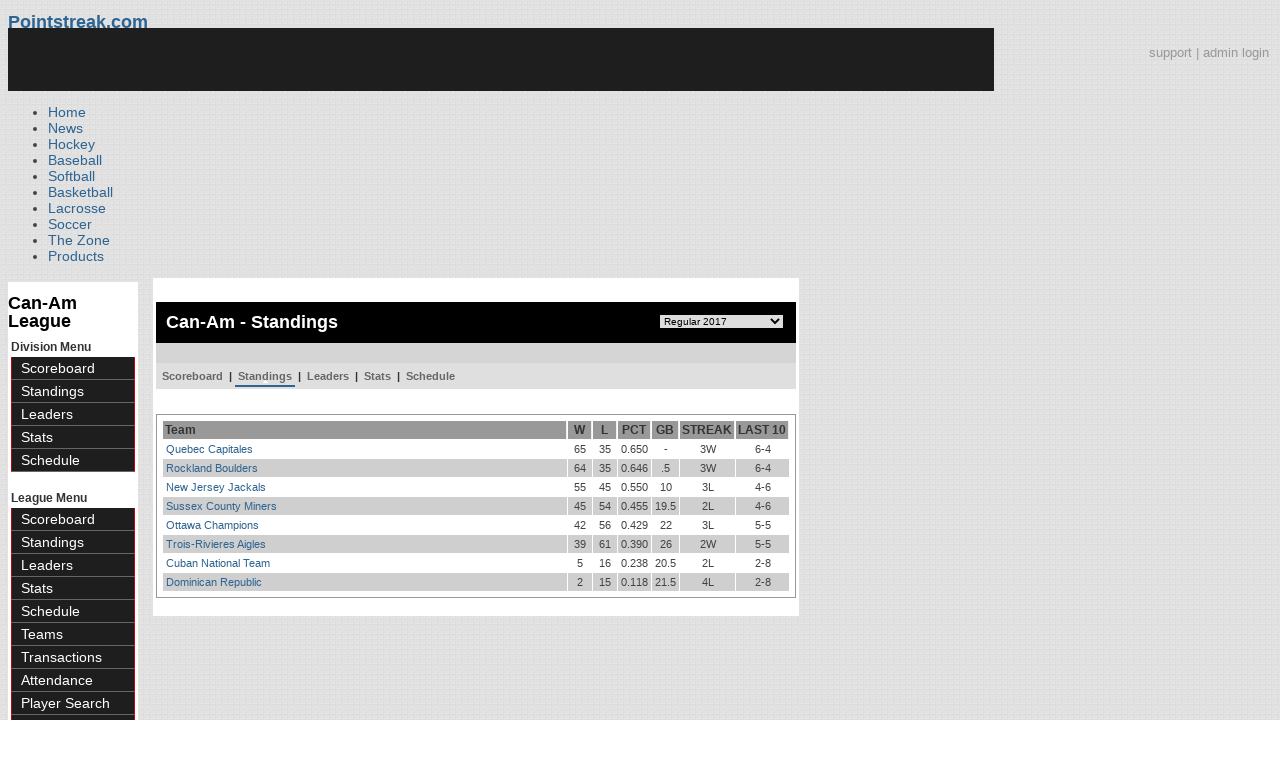

--- FILE ---
content_type: text/html; charset=UTF-8
request_url: https://d15k3om16n459i.cloudfront.net/baseball/en/division_standings.html?divisionid=1174&seasonid=30812
body_size: 6197
content:
<!DOCTYPE html PUBLIC "-//W3C//DTD XHTML 1.0 Transitional//EN" "http://www.w3.org/TR/xhtml1/DTD/xhtml1-transitional.dtd">
<html>
	<head>
		<!-- merge file calling for Blue Star Sport -->
		<!-- script src="//cdn.districtm.ca/merge/all.bluestar.js"></scripti -->
		<!-- End DM Code -->
        <script src="../js/cookies.js"></script>

        <script>
        
        if (!Get_Cookie('baseball_int')) {
        	//window.location = 'http://www.pointstreak.com/ads/interstitial_bb.html?ref=' + encodeURIComponent(window.location.href);
        }
        
        </script>

		<link href="../css/pshome_nav_site.css" rel="stylesheet" type="text/css" />
		<link href="../css/psgn_style.css?v2" rel="stylesheet" type="text/css" />
		<link href="../css/psbb_main.css?3" rel="stylesheet" type="text/css" />
		<link href="http://fonts.googleapis.com/css?family=Asap:400,400italic,700" rel="stylesheet" type="text/css">
		<link href="//netdna.bootstrapcdn.com/font-awesome/3.2.1/css/font-awesome.css" rel="stylesheet">
		<!-- get this from stats side -->
		<link type="text/css" href="http://www.pointstreak.com/common/globalstyle_v2.css.php" rel="stylesheet" />
		<link type="text/css" href="http://www.pointstreak.com/common/reset_v2.css.php" rel="stylesheet" />
		<script src="../js/sortable.js?3"></script>

		
		<style type="text/css">
		<!--
		body {
			background: url('../images/v2/pattern_bg.jpg') repeat;
			font: 14px "Asap", Arial, sans-serif;
			color: #444;
		}

		/* start of the pshome_style.css styles ddd*/

		a {
			text-decoration:none;
			color: #2e6491;
		}

		a:hover {
			text-decoration:none;
			color: #2e6491;
		}

		a:visited {
			text-decoration:none;
			color: #2e6491;
		}

		/*global nav */
		#ps_site_nav {
			background:#990000 url('../images/header/back_site_nav.jpg') repeat-x;
			padding:6px;
			font-size: 10px;
			font-weight: bold;
			font-family:Verdana, Arial, Helvetica, sans-serif

		}
		#ps_site_nav a {
				color: #ffffff;
				height: 25px;
				padding:6px;
				margin:0;
				display:inline;
				font-weight:bold;
				text-decoration:none;
			}
		#ps_site_nav a.solutions {
				color: #ffcc00;
				height: 25px;
				padding:6px;
				margin:0;
				display:inline;
		}
		#ps_site_nav a:hover {
				color: #cccccc;
				background:#666666 url('../images/header/back_site_nav_on.jpg') repeat-x;
				display:inline;
			}
		#ps_site_nav a.on_page {
				color: #cccccc;
				background:#666666 url('../images/header/back_site_nav_on.jpg') repeat-x;
				display:inline;
		}
		/* Clean up: gather all the h1, h2, h3, h4, h5, h6 for all sites and standardize them */
		h1{ font-size: 18px; font-weight: bold;}

		.pshome_container{
			margin: auto;
			background: #ffffff;
			padding: 3px;
			clear: both;
			display: block;
		}


		/* change this to conform */
		div#site_logo{
			height: 82px;
		}

		.sortcell {
			background:#CCCCCC none repeat scroll 0 0;
			font-weight:bold;
		}

		#ps_site_header {
			height: 65px;
			background: #000000;
			position:relative;
		}
		#ps_site_header img {
			border: 0;
		}
		

				
		-->
		</style>

		

		
		<script type="text/javascript" src="http://partner.googleadservices.com/gampad/google_service.js"></script>

		<script type="text/javascript">
		  GS_googleAddAdSenseService("ca-pub-5987080337074990");
		  GS_googleEnableAllServices();
		</script>

		<script type="text/javascript">
		
		                        GA_googleAddSlot("ca-pub-5987080337074990", "Stats_Baseball_Right");
			GA_googleAddSlot("ca-pub-5987080337074990", "Stats_Baseball_Top");
			GA_googleAddSlot("ca-pub-5987080337074990", "Stats_ROS_PopUnder");
					
		
		function validateSearchForm() {

			searchtext = $('#searchtext').val();

			if (searchtext.length < 3) {
				alert('The search text must be at least 3 characters long.');
				return false;
			} else {
			 	$('#search_button').attr('disabled', 'true');
			}

		}
		
		</script>
		
		<script type="text/javascript">
		  GA_googleFetchAds();
		</script>
		

		
		<title>Can-Am League - Can-Am League - division standings | Pointstreak Sports Technologies</title>

		<meta property="fb:page_id" content="8409273461" />
	    <meta property="og:title" content="Can-Am League - Can-Am League - division standings"/>
		<meta property="og:type" content="sport"/>
		<meta property="og:url" content="http://www.pointstreak.com/en/division_standings.html?divisionid=1174&seasonid=30812"/>
		<meta property="og:image" content="http://pointstreak.com/images/iconfacebook.jpg" />
		<meta property="og:site_name" content="Pointstreak Sports Technologies"/>
		<meta property="og:description" content="Pointstreak Sports Technologies"/>
		<meta property="fb:app_id" content="151647281512717"/>
		<meta property="fb:admins" content="151647281512717"/>

		<script type="text/javascript" src="https://apis.google.com/js/plusone.js"></script>
        <script src="//cdnjs.cloudflare.com/ajax/libs/underscore.js/1.5.2/underscore-min.js"></script>

        <script src="http://ajax.googleapis.com/ajax/libs/jquery/1/jquery.min.js"></script>
        <link rel="stylesheet" type="text/css" href="../css/jcarousel.basic.css">
        <script type="text/javascript" src="../js/jquery.jcarousel.min.js"></script>
        <script src="../js/ejs.min.js"></script>


		<!-- script for lead tracking marketing - added 4/2/2014 -->
		<script async type='text/javascript' src='//cdn.bizible.com/_biz-a.js' ></script>

        <!--[if lt IE 9]><script src="//html5shiv.googlecode.com/svn/trunk/html5.js"></script><![endif]-->
        <script type="text/javascript">
        
        jQuery(document).ready(function(){
        
		
            
            jQuery.ajax({
        		type: "GET",
        		url: "ajax/trending_ajax.html",
        		data: 'action=divisionscoreboard&divisionid=1174&seasonid=30812',
        		dataType: 'json',
        		success: function (json) {
                    jQuery('#sb').html(new EJS({url: 'ejs/league_scoreboard.ejs'}).render({scoreboard:json.baseball_list,leagueshortname:json.leagueshortname,showleaguename:json.showleaguename}));

                    jQuery('.jcarousel').jcarousel({
                        'wrap': 'circular'
                    });
                    jQuery('.jcarousel-control-prev').jcarouselControl({
                        target: '-=8'
                    });
                    jQuery('.jcarousel-control-next').jcarouselControl({
                        target: '+=8'
                    });

        		},
        		failure: function(data) {
        			console.log("failed to get trending data");
        		}
        	});
            

        
        
        });
        
        </script>
	</head>

	<body id="ps_com">
	
	<!-- Google Tag Manager -->
	<noscript><iframe src="//www.googletagmanager.com/ns.html?id=GTM-M5GMGT"
	height="0" width="0" style="display:none;visibility:hidden"></iframe></noscript>
	<script>
	
		var dataLayer = [{
			'sportType': 'Baseball',
			'orgName': 'Can-Am League',
			'orgID': '205',
			'leagueName': 'Can-Am League',
			'leagueID': '201',
			'adProgram': '1',
			'pageUrl': 'www.pointstreak.com',
			'pageType': '/en/division_standings.html',
			'bluestarProperty': 'Pointstreak'
		}];
		(function(w,d,s,l,i){w[l]=w[l]||[];w[l].push(
		{'gtm.start': new Date().getTime(),event:'gtm.js'}
		);var f=d.getElementsByTagName(s)[0],
		j=d.createElement(s),dl=l!='dataLayer'?'&l='+l:'';j.async=true;j.src=
		'//www.googletagmanager.com/gtm.js?id='+i+dl;f.parentNode.insertBefore(j,f);
		})(window,document,'script','dataLayer','GTM-M5GMGT');
	
	</script>
	<!-- End Google Tag Manager -->

	<!-- clickable skin -->
	 

		<script type="text/javascript">
			GA_googleFillSlot('Stats_ROS_PopUnder');
		</script>
		<!-- START Global Network -->

		<!-- END Global Network -->

		<!-- START PS home main body container -->
	<a name="top"> </a>

		<!-- Include main nav bar -->

		<header id="global">
			<div class="wrap">
				<h1 id="logo" class="left"><a href="#">Pointstreak.com</a></h1>
				<div class="right" id="mainsearch">
					<div style="margin: 3px 3px 9px 0;text-align:right;color:#999;font-size:13px"><a style="color:#999" href="http://support.pointstreaksites.com" title="visit our support site">support</a> | <a style="color:#999" href="https://securebb.pointstreak.com/admin/">admin login</a></div>
                    <form style="margin:0px; border:0;" action="http://www.pointstreak.com/search/index.html" method="GET" onsubmit="return validateSearchForm();">
					<input type="text" class="searchbox" name="search" value="Search Leagues/Teams" onfocus="this.value=''" />
                    </form>
				</div>
				<div class="clear"></div>

				<nav id="main">
					<ul>
						<li><a href="/">Home</a></li>
						<li><a href="/news_listings.html">News</a></li>
						<li><a href="/hockey">Hockey</a></li>
						<li><a href="/baseball"class="active">Baseball</a></li>
						<li><a href="/baseball/index_softball.html">Softball</a></li>
                        <li><a href="/basketball">Basketball</a></li>
						<li><a href="/lacrosse">Lacrosse</a></li>
						<li><a href="/soccer">Soccer</a></li>
                        <li><a href="http://thezone.pointstreaksites.com/?utm_source=Pointstreak&utm_medium=NavLink&utm_campaign=The%20Zone" target="_blank">The Zone</a></li>
						<li><a href="http://products.pointstreak.com" target="_blank">Products</a></li>
					</ul>
				</nav>

			</div>
		</header><!-- End Header -->

		<!-- Scoreboard Header -->
		<div class="scoreboard_container">
							<div id="sb"></div>

					</div>

  <div id="container"><div id="psbb_nav_league" class="psbb_nav">
		<h1 class="psbb_league_name">
			<a style="text-decoration: none; color: #000;" href="scoreboard.html?leagueid=201">Can-Am League</a>
		</h1>

		
				<span style="font-size: 12px; font-weight: bold; padding: 0 3px 0 3px; color:#333;">Division Menu</span>
		<ul>
			<li><a href="division_scoreboard.html?divisionid=1174&seasonid=30812">Scoreboard</a></li>
			<li><a href="division_standings.html?divisionid=1174&seasonid=30812">Standings</a></li>
			
			
						<li><a href="division_leaders.html?divisionid=1174&seasonid=30812">Leaders</a></li>
			<li><a href="division_stats.html?divisionid=1174&seasonid=30812">Stats</a></li>
			
						<li><a href="division_schedule.html?divisionid=1174&seasonid=30812">Schedule</a></li>
					</ul>
		
		<br />

		<span style="font-size: 12px; font-weight: bold; padding: 0 3px 0 3px; color:#333;">League Menu</span>
		<ul>
			<li><a href="scoreboard.html?leagueid=201&seasonid=30812">Scoreboard</a></li>

            
			<li><a href="standings.html?leagueid=201&seasonid=30812">Standings</a></li>

			
			
						<li><a href="leaders.html?leagueid=201&seasonid=30812">Leaders</a></li>
			<li><a href="stats.html?leagueid=201&seasonid=30812">Stats</a></li>
			
						<li><a href="schedule.html?leagueid=201&seasonid=30812">Schedule</a></li>
			<li><a href="teamlist.html?leagueid=201&seasonid=30812">Teams</a></li>

												<li><a href="transactions.html?leagueid=201&seasonid=30812">Transactions</a></li>
								<li><a href="attendance.html?leagueid=201&seasonid=30812">Attendance</a></li>
							
												     <li><a href="player_search.html?leagueid=201&seasonid=30812">Player Search</a></li>
    								<li><a href="textstats/menu_main.html?leagueid=201&seasonid=30812">Text Stats</a></li>
    						            
            
		</ul>
		        <div style="margin:3px;padding:3px;border:1px solid #000">
            If you have any questions or problems with the league statistics contact:<br />
            <a href="mailto:info@baseballoffice.com">League Admin</a>
        </div>
        		<br />

	</div><div id="psbb_stats_container">
    <div style="text-align:right;padding-right:5px;">		
            </div>
</div><link rel="stylesheet" href="css/tab-view.css" type="text/css" />
<script type="text/javascript" src="js/tab-view.js"></script>
<script language="javascript" src="js/common.js"></script>
<!-- START psbb top navigation left framed-->
<div id="psbb_stats_container">

		<!-- START psbb top navigation left framed-->
		<div id="psbb_page_top">
			<div class="psbb_page_title_container">
				<h1 id="psbb_page_title">Can-Am - Standings </h1>
				<div id="psbb_drop_down_super">
									<select id="seasonid" onchange="redirectToLeagueSeason()">
						<option value="x">- League Seasons  -</option>
												<option value="divisionid=1174&seasonid=32534">2019 Playoffs Season</option>
												<option value="divisionid=1174&seasonid=31982">Regular 2019</option>
												<option value="divisionid=1174&seasonid=31273">Regular 2018</option>
												<option value="divisionid=1174&seasonid=31240">Playoffs 2017</option>
												<option value="divisionid=1174&seasonid=30812" selected>Regular 2017</option>
												<option value="divisionid=1174&seasonid=30642">Playoffs 2016</option>
												<option value="divisionid=1174&seasonid=30053">Regular 2016</option>
												<option value="divisionid=1174&seasonid=30016">AA Reg Season 2016</option>
												<option value="divisionid=1174&seasonid=29826">Playoffs 2015</option>
												<option value="divisionid=1174&seasonid=29051">Regular 2015</option>
												<option value="divisionid=1174&seasonid=29050">AA Reg Season 2015</option>
												<option value="divisionid=1174&seasonid=29016">Playoffs 2014</option>
												<option value="divisionid=1174&seasonid=28602">Pre Season 2014</option>
												<option value="divisionid=1174&seasonid=28601">AA Pre Season 2014</option>
												<option value="divisionid=1174&seasonid=27548">AA Reg Season 2014</option>
												<option value="divisionid=1174&seasonid=27547">Regular 2014</option>
												<option value="divisionid=1174&seasonid=26855">Playoffs 2013</option>
												<option value="divisionid=1174&seasonid=21477">AA Reg Season 2013</option>
												<option value="divisionid=1174&seasonid=21367">Regular 2013</option>
												<option value="divisionid=1174&seasonid=18674">Playoffs 2012</option>
												<option value="divisionid=1174&seasonid=11459">Regular 2012</option>
												<option value="divisionid=1174&seasonid=4286">Playoffs 2011</option>
												<option value="divisionid=1174&seasonid=492">Regular 2011</option>
												<option value="divisionid=1174&seasonid=476">Playoffs 2010</option>
												<option value="divisionid=1174&seasonid=316">Regular 2010</option>
											</select>
								</div>
			</div>

			<div class="psbb_page_title_container">
				<h2 id="psbb_page_title"> &nbsp;</h2>
				<div id="psbb_drop_down_sub">
									</div>
			</div>

			<!-- PSBB top navigation for moving around in a league, team or division section -->
			<div class="psbb_page_title_container">	
	<div id="psbb_nav_top"> 
		<a href="division_scoreboard.html?divisionid=1174&seasonid=30812">Scoreboard</a> |
		<a id="psbb_nav_top_active_choice" href="division_standings.html?divisionid=1174&seasonid=30812">Standings</a> |
				
				
				<a href="division_leaders.html?divisionid=1174&seasonid=30812">Leaders</a> |
		<a href="division_stats.html?divisionid=1174&seasonid=30812">Stats</a> |
				
				<a href="division_schedule.html?divisionid=1174&seasonid=30812">Schedule</a>
			</div>				
</div>
		</div>
		<!-- END psbb top navigation left framed-->

		<div id="psbb_standings" class="psbb_stats_holder">

		
		
										
			<table id="division_" width="100%" border="0" cellspacing="1" cellpadding="2" class="psbb_stats_table" style="background:none;">
				<tr>
					<th width="260" style="text-align: left;">Team</th>
															<th width="4%">W</th>
															<th width="4%">L</th>
																																																																	<th width="4%">PCT</th>
																																			<th width="4%">GB</th>
															<th width="4%">STREAK</th>
															<th width="4%">LAST 10</th>
																			</tr>
								<tr >
					<td style="text-align: left;"><a href="team_home.html?teamid=6665&seasonid=30812" title="Quebec Capitales">
						Quebec Capitales</a>

						
							
						
						
											</td>
															<td>65</td>
															<td>35</td>
																																																																	<td>0.650</td>
																																			<td>-</td>
															<td>3W</td>
															<td>6-4</td>
																			</tr>
								<tr class='psbb_row_alt'>
					<td style="text-align: left;"><a href="team_home.html?teamid=12021&seasonid=30812" title="Rockland Boulders">
						Rockland Boulders</a>

						
							
						
						
											</td>
															<td>64</td>
															<td>35</td>
																																																																	<td>0.646</td>
																																			<td>.5</td>
															<td>3W</td>
															<td>6-4</td>
																			</tr>
								<tr >
					<td style="text-align: left;"><a href="team_home.html?teamid=6663&seasonid=30812" title="New Jersey Jackals">
						New Jersey Jackals</a>

						
							
						
						
											</td>
															<td>55</td>
															<td>45</td>
																																																																	<td>0.550</td>
																																			<td>10</td>
															<td>3L</td>
															<td>4-6</td>
																			</tr>
								<tr class='psbb_row_alt'>
					<td style="text-align: left;"><a href="team_home.html?teamid=87429&seasonid=30812" title="Sussex County Miners">
						Sussex County Miners</a>

						
							
						
						
											</td>
															<td>45</td>
															<td>54</td>
																																																																	<td>0.455</td>
																																			<td>19.5</td>
															<td>2L</td>
															<td>4-6</td>
																			</tr>
								<tr >
					<td style="text-align: left;"><a href="team_home.html?teamid=84756&seasonid=30812" title="Ottawa Champions">
						Ottawa Champions</a>

						
							
						
						
											</td>
															<td>42</td>
															<td>56</td>
																																																																	<td>0.429</td>
																																			<td>22</td>
															<td>3L</td>
															<td>5-5</td>
																			</tr>
								<tr class='psbb_row_alt'>
					<td style="text-align: left;"><a href="team_home.html?teamid=49318&seasonid=30812" title="Trois-Rivieres Aigles">
						Trois-Rivieres Aigles</a>

						
							
						
						
											</td>
															<td>39</td>
															<td>61</td>
																																																																	<td>0.390</td>
																																			<td>26</td>
															<td>2W</td>
															<td>5-5</td>
																			</tr>
								<tr >
					<td style="text-align: left;"><a href="team_home.html?teamid=105919&seasonid=30812" title="Cuban National Team">
						Cuban National Team</a>

						
							
						
						
											</td>
															<td>5</td>
															<td>16</td>
																																																																	<td>0.238</td>
																																			<td>20.5</td>
															<td>2L</td>
															<td>2-8</td>
																			</tr>
								<tr class='psbb_row_alt'>
					<td style="text-align: left;"><a href="team_home.html?teamid=122467&seasonid=30812" title="Dominican Republic">
						Dominican Republic</a>

						
							
						
						
											</td>
															<td>2</td>
															<td>15</td>
																																																																	<td>0.118</td>
																																			<td>21.5</td>
															<td>4L</td>
															<td>2-8</td>
																			</tr>
				
			</table>

			
				
			

			
			
					
		
		</div>


</div>



			<!-- START Baseball Right Ad -->	
		<div style="padding:7px;" align="center">
		<script type="text/javascript">
			GA_googleFillSlot("");
		</script>
		</div>
		<!-- END Baseball Right Ad -->
						

		<!-- END PS home body container -->		
		
		<!-- START PS home footer -->
		
					<div align="right" class="pshome_container">
				<div style="margin-bottom:30px;margin-right:200px;">
					<a href="http://jumppage.pointstreaksites.com" target="_blank"><img src="http://pointstreak.com/baseball/images/powered_by.jpg" border="0" /></a>
				</div>
			</div>	
			
		<!-- Above this was the content for whatever page -->
		
</div><!-- End Container -->
		
		<footer>
			<div class="wrap">
				<div class="column">
					<ul>
						<li><h5>Products</h5></li>
						<li><a href="http://products.pointstreak.com/">Products Home</a></li>
						<li><a href="http://products.pointstreak.com/statistics/">Statistics</a></li>
						<li><a href="http://products.pointstreak.com/registration/">Registration</a></li>
						<li><a href="http://products.pointstreak.com/websites/">Websites</a></li>
						<li><a href="http://products.pointstreak.com/stream/">Stream</a></li>
						<li><a href="http://products.pointstreak.com/performance/">Performance</a></li>
						<li><a href="http://products.pointstreak.com/complete-solution/">Complete Solutions</a></li>
					</ul>
				</div>
				<div class="column">
					<ul>
						<li><h5>Company</h5></li>
						<li><a href="http://www.stacksports.com">Stack Sports</a></li>
						<li><a href="http://company.pointstreak.com">Company Info</a></li>
						<li><a href="http://pointstreaksites.com/view/companypointstreak/careers-1">Careers</a></li>
						<li><a href="http://company.pointstreak.com/view/companypointstreak/news">News</a></li>
						<li><a href="http://company.pointstreak.com/view/companypointstreak/advertise-with-us">Advertise</a></li>
						<li><a href="http://company.pointstreak.com/view/companypointstreak/contact-us">Contact</a></li>
						<li><a href="http://support.pointstreaksites.com">Support</a></li>
						<li><a href="http://pointstreak.com/aboutus/privacypolicy.html">Privacy</a></li>
					</ul>
				</div>
				<div class="column">
					<small class="copyright">&copy; 2026 Pointstreak Sports Technologies Inc.</small>
					<ul class="social_media">
						<li><a href="http://www.pointstreak.com/youtube"><img src="http://www.pointstreak.com/images/v2/icon_youtube.jpg" alt="Subscribe on Youtube" /></a></li>
						<li><a href="http://www.pointstreak.com/linkedin"><img src="http://www.pointstreak.com/images/v2/icon_linkedin.jpg" alt="Follow on LinkedIn" /></a></li>
						<li><a href="http://www.pointstreak.com/twitter"><img src="http://www.pointstreak.com/images/v2/icon_twitter.jpg" alt="Follow us on Twitter" /></a></li>
						<li><a href="http://www.pointstreak.com/facebook"><img src="http://www.pointstreak.com/images/v2/icon_facebook.jpg" alt="Like us on Facebook" /></a></li>
					</ul>
                    <h4 class="panel-title">
                        <a href="https://www.minutemedia.com">MinuteMedia</a>
                    </h4>
				</div>
			</div>
		</footer>
		
		
		<script type="text/javascript">
		
		  var _gaq = _gaq || [];
		  _gaq.push(['_setAccount', 'UA-2592979-7']);
		  _gaq.push(['_trackPageview']);
		  
		   _gaq.push(['_setAccount', 'UA-2592979-21']);
		  _gaq.push(['_trackPageview']);
		
		  (function() {
		    var ga = document.createElement('script'); ga.type = 'text/javascript'; ga.async = true;
		    ga.src = ('https:' == document.location.protocol ? 'https://ssl' : 'http://www') + '.google-analytics.com/ga.js';
		    var s = document.getElementsByTagName('script')[0]; s.parentNode.insertBefore(ga, s);
		  })();
		
		</script>
				
		
	<script type="text/javascript" src="/_Incapsula_Resource?SWJIYLWA=719d34d31c8e3a6e6fffd425f7e032f3&ns=1&cb=764280286" async></script></body>
	
</html>

--- FILE ---
content_type: text/css
request_url: https://d15k3om16n459i.cloudfront.net/baseball/en/css/tab-view.css
body_size: 501
content:
	.dhtmlgoodies_tabPane{
		height:21px;	/* Height of tabs */
		border-bottom:1px solid #919b9c;
	}
	.dhtmlgoodies_aTab{
		border-left:1px solid #919b9c;
		border-right:1px solid #919b9c;
		border-bottom:1px solid #919b9c;
		font-family: Trebuchet MS, Lucida Sans Unicode, Arial, sans-serif;
		padding:5px;		
		
	}
	.dhtmlgoodies_tabPane DIV{
		float:left;
		height:100%;	/* Height of tabs */
		padding-left:3px;
		vertical-align:middle;
		background-repeat:no-repeat;
		background-position:bottom left;
		cursor:pointer;
		position:relative;
		bottom:-1px;
		margin-left:0px;
		margin-right:0px;
	}
	.dhtmlgoodies_tabPane .tabActive{
		background-image:url('../images/tabs/tab_left_active.gif');
		margin-left:0px;
		margin-right:0px;	
		z-index:10;	
	}
	.dhtmlgoodies_tabPane .tabInactive{
		background-image:url('../images/tabs/tab_left_inactive.gif');
		margin-left:0px;
		margin-right:0px;
		z-index:1;
		font-size:12px;
		font-weight:bold;
	}

	.dhtmlgoodies_tabPane .inactiveTabOver{
		background-image:url('../images/tabs/tab_left_over.gif');
		margin-left:0px;
		margin-right:0px;
		font-size:12px;
		font-weight:bold;
	}
	.dhtmlgoodies_tabPane span{
		font-family:arial;
		vertical-align:top;
		font-size:11px;
		padding-left:3px;
		padding-right:3px;		
		line-height:21px;
		float:left;
	}
	.dhtmlgoodies_tabPane .tabActive span{
		padding-bottom:1px;
		line-height:20px;
		font-size:12px;
		font-weight:bold;
	}
	
	.dhtmlgoodies_tabPane img{
		float:left;
	}

--- FILE ---
content_type: application/javascript
request_url: https://d15k3om16n459i.cloudfront.net/baseball/en/js/tab-view.js
body_size: 3197
content:
	/************************************************************************************************************
	(C) www.dhtmlgoodies.com, October 2005
	
	This is a script from www.dhtmlgoodies.com. You will find this and a lot of other scripts at our website.	
	
	Terms of use:
	You are free to use this script as long as the copyright message is kept intact. However, you may not
	redistribute, sell or repost it without our permission.
	
	Updated:
		
		March, 14th, 2006 - Create new tabs dynamically
		March, 15th, 2006 - Dynamically delete a tab
		
	Thank you!
	
	www.dhtmlgoodies.com
	Alf Magne Kalleland
	
	************************************************************************************************************/		
	var textPadding = 3; // Padding at the left of tab text - bigger value gives you wider tabs
	var strictDocType = true; 
	var tabView_maxNumberOfTabs = 6;	// Maximum number of tabs
	
	/* Don't change anything below here */
	var dhtmlgoodies_tabObj = new Array();
	var activeTabIndex = new Array();
	var MSIE = navigator.userAgent.indexOf('MSIE')>=0?true:false;
	
	var regExp = new RegExp(".*MSIE ([0-9]\.[0-9]).*","g");
	var navigatorVersion = navigator.userAgent.replace(regExp,'$1');
	
	var ajaxObjects = new Array();
	var tabView_countTabs = new Array();
	var tabViewHeight = new Array();
	var tabDivCounter = 0;
	var closeImageHeight = 8;	// Pixel height of close buttons
	var closeImageWidth = 8;	// Pixel height of close buttons
	
	
	function setPadding(obj,padding){
		var span = obj.getElementsByTagName('SPAN')[0];
		span.style.paddingLeft = padding + 'px';	
		span.style.paddingRight = padding + 'px';	
	}
	function showTab(parentId,tabIndex)
	{
		var parentId_div = parentId + "_";
		if(!document.getElementById('tabView' + parentId_div + tabIndex)){
			return;
		}
		if(activeTabIndex[parentId]>=0){
			if(activeTabIndex[parentId]==tabIndex){
				return;
			}
	
			var obj = document.getElementById('tabTab'+parentId_div + activeTabIndex[parentId]);
			
			obj.className='tabInactive';
			var img = obj.getElementsByTagName('IMG')[0];
			if(img.src.indexOf('tab_')==-1)img = obj.getElementsByTagName('IMG')[1];
			img.src = 'images/tabs/tab_right_inactive.gif';
			document.getElementById('tabView' + parentId_div + activeTabIndex[parentId]).style.display='none';
		}
		
		var thisObj = document.getElementById('tabTab'+ parentId_div +tabIndex);	
			
		thisObj.className='tabActive';
		var img = thisObj.getElementsByTagName('IMG')[0];
		if(img.src.indexOf('tab_')==-1)img = thisObj.getElementsByTagName('IMG')[1];
		img.src = 'images/tabs/tab_right_active.gif';
		
		document.getElementById('tabView' + parentId_div + tabIndex).style.display='block';
		activeTabIndex[parentId] = tabIndex;
		

		var parentObj = thisObj.parentNode;
		var aTab = parentObj.getElementsByTagName('DIV')[0];
		countObjects = 0;
		var startPos = 2;
		var previousObjectActive = false;
		while(aTab){
			if(aTab.tagName=='DIV'){
				if(previousObjectActive){
					previousObjectActive = false;
					startPos-=2;
				}
				if(aTab==thisObj){
					startPos-=2;
					previousObjectActive=true;
					setPadding(aTab,textPadding+1);
				}else{
					setPadding(aTab,textPadding);
				}
				
				aTab.style.left = startPos + 'px';
				countObjects++;
				startPos+=2;
			}			
			aTab = aTab.nextSibling;
		}
		
		return;
	}
	
	function tabClick()
	{
		var idArray = this.id.split('_');		
		showTab(this.parentNode.parentNode.id,idArray[idArray.length-1].replace(/[^0-9]/gi,''));
		
	}
	
	function rolloverTab()
	{
		if(this.className.indexOf('tabInactive')>=0){
			this.className='inactiveTabOver';
			var img = this.getElementsByTagName('IMG')[0];
			if(img.src.indexOf('tab_')<=0)img = this.getElementsByTagName('IMG')[1];
			img.src = 'images/tabs/tab_right_over.gif';
		}
		
	}
	function rolloutTab()
	{
		if(this.className ==  'inactiveTabOver'){
			this.className='tabInactive';
			var img = this.getElementsByTagName('IMG')[0];
			if(img.src.indexOf('tab_')<=0)img = this.getElementsByTagName('IMG')[1];
			img.src = 'images/tabs/tab_right_inactive.gif';
		}
		
	}
	
	function hoverTabViewCloseButton()
	{
		this.src = this.src.replace('close.gif','close_over.gif');
	}
	
	function stopHoverTabViewCloseButton()
	{
		this.src = this.src.replace('close_over.gif','close.gif');
	}
	
	function initTabs(mainContainerID,tabTitles,activeTab,width,height,closeButtonArray,additionalTab)
	{
		if(!closeButtonArray)closeButtonArray = new Array();
		
		if(!additionalTab || additionalTab=='undefined'){			
			dhtmlgoodies_tabObj[mainContainerID] = document.getElementById(mainContainerID);
			width = width + '';
			if(width.indexOf('%')<0)width= width + 'px';
			dhtmlgoodies_tabObj[mainContainerID].style.width = width;
						
			height = height + '';
			if(height.length>0){
				if(height.indexOf('%')<0)height= height + 'px';
				dhtmlgoodies_tabObj[mainContainerID].style.height = height;
			}
			

			tabViewHeight[mainContainerID] = height;
			
			var tabDiv = document.createElement('DIV');		
			var firstDiv = dhtmlgoodies_tabObj[mainContainerID].getElementsByTagName('DIV')[0];	
			
			dhtmlgoodies_tabObj[mainContainerID].insertBefore(tabDiv,firstDiv);	
			tabDiv.className = 'dhtmlgoodies_tabPane';			
			tabView_countTabs[mainContainerID] = 0;

		}else{
			var tabDiv = dhtmlgoodies_tabObj[mainContainerID].getElementsByTagName('DIV')[0];
			var firstDiv = dhtmlgoodies_tabObj[mainContainerID].getElementsByTagName('DIV')[1];
			height = tabViewHeight[mainContainerID];
			activeTab = tabView_countTabs[mainContainerID];		
	
			
		}
		
		
		
		for(var no=0;no<tabTitles.length;no++){
			var aTab = document.createElement('DIV');
			aTab.id = 'tabTab' + mainContainerID + "_" +  (no + tabView_countTabs[mainContainerID]);
			aTab.onmouseover = rolloverTab;
			aTab.onmouseout = rolloutTab;
			aTab.onclick = tabClick;
			aTab.className='tabInactive';
			tabDiv.appendChild(aTab);
			var span = document.createElement('SPAN');
			span.innerHTML = tabTitles[no];
			span.style.position = 'relative';
			aTab.appendChild(span);
			
			if(closeButtonArray[no]){
				var closeButton = document.createElement('IMG');
				closeButton.src = 'images/close.gif';
				closeButton.height = closeImageHeight + 'px';
				closeButton.width = closeImageHeight + 'px';
				closeButton.setAttribute('height',closeImageHeight);
				closeButton.setAttribute('width',closeImageHeight);
				closeButton.style.position='absolute';
				closeButton.style.top = '6px';
				closeButton.style.right = '0px';
				closeButton.onmouseover = hoverTabViewCloseButton;
				closeButton.onmouseout = stopHoverTabViewCloseButton;
				
				span.innerHTML = span.innerHTML + '&nbsp;&nbsp;&nbsp;&nbsp;&nbsp;&nbsp;';	
				
				var deleteTxt = span.innerHTML+'';

				closeButton.onclick = function(){ deleteTab(this.parentNode.innerHTML) };
				span.appendChild(closeButton);
			}
			
			var img = document.createElement('IMG');
			img.valign = 'bottom';
			img.src = 'images/tabs/tab_right_inactive.gif';
			// IE5.X FIX
			if((navigatorVersion && navigatorVersion<6) || (MSIE && !strictDocType)){
				img.style.styleFloat = 'none';
				img.style.position = 'relative';	
				img.style.top = '4px'
				span.style.paddingTop = '4px';
				aTab.style.cursor = 'hand';
			}	// End IE5.x FIX
			aTab.appendChild(img);
		}

		var tabs = dhtmlgoodies_tabObj[mainContainerID].getElementsByTagName('DIV');
		var divCounter = 0;
		for(var no=0;no<tabs.length;no++){
			if(tabs[no].className=='dhtmlgoodies_aTab' && tabs[no].parentNode.id == mainContainerID){
				if(height.length>0)tabs[no].style.height = height;
				tabs[no].style.display='none';
				tabs[no].id = 'tabView' + mainContainerID + "_" + divCounter;
				divCounter++;
			}			
		}	
		tabView_countTabs[mainContainerID] = tabView_countTabs[mainContainerID] + tabTitles.length;	
		showTab(mainContainerID,activeTab);

		return activeTab;
	}	
	
	function showAjaxTabContent(ajaxIndex,parentId,tabId)
	{
		var obj = document.getElementById('tabView'+parentId + '_' + tabId);
		obj.innerHTML = ajaxObjects[ajaxIndex].response;		
	}
	
	function resetTabIds(parentId)
	{
		var tabTitleCounter = 0;
		var tabContentCounter = 0;
		
		
		var divs = dhtmlgoodies_tabObj[parentId].getElementsByTagName('DIV');

		
		for(var no=0;no<divs.length;no++){
			if(divs[no].className=='dhtmlgoodies_aTab'){
				divs[no].id = 'tabView' + parentId + '_' + tabTitleCounter;
				tabTitleCounter++;
			}
			if(divs[no].id.indexOf('tabTab')>=0){
				divs[no].id = 'tabTab' + parentId + '_' + tabContentCounter;	
				tabContentCounter++;
			}	
			
				
		}
	
		tabView_countTabs[parentId] = tabContentCounter;
	}
	
	
	function createNewTab(parentId,tabTitle,tabContent,tabContentUrl,closeButton)
	{
		if(tabView_countTabs[parentId]>=tabView_maxNumberOfTabs)return;	// Maximum number of tabs reached - return
		var div = document.createElement('DIV');
		div.className = 'dhtmlgoodies_aTab';
		dhtmlgoodies_tabObj[parentId].appendChild(div);		

		var tabId = initTabs(parentId,Array(tabTitle),0,'','',Array(closeButton),true);
		if(tabContent)div.innerHTML = tabContent;
		if(tabContentUrl){		
			var ajaxIndex = ajaxObjects.length;
			ajaxObjects[ajaxIndex] = new sack();
			ajaxObjects[ajaxIndex].requestFile = tabContentUrl;	// Specifying which file to get

			ajaxObjects[ajaxIndex].onCompletion = function(){ showAjaxTabContent(ajaxIndex,parentId,tabId); };	// Specify function that will be executed after file has been found
			ajaxObjects[ajaxIndex].runAJAX();		// Execute AJAX function	
		
		}
				
	}
	
	function getTabIndexByTitle(tabTitle)
	{
		var regExp = new RegExp("(.*?)&nbsp.*$","gi");
		tabTitle = tabTitle.replace(regExp,'$1');
		for(var prop in dhtmlgoodies_tabObj){
			var divs = dhtmlgoodies_tabObj[prop].getElementsByTagName('DIV');
			for(var no=0;no<divs.length;no++){
				if(divs[no].id.indexOf('tabTab')>=0){
					var span = divs[no].getElementsByTagName('SPAN')[0];
					var regExp2 = new RegExp("(.*?)&nbsp.*$","gi");
					var spanTitle = span.innerHTML.replace(regExp2,'$1');
					
					if(spanTitle == tabTitle){
						
						var tmpId = divs[no].id.split('_');						
						return Array(prop,tmpId[tmpId.length-1].replace(/[^0-9]/g,'')/1);
					}		
				}
			}
		}
		
		return -1;
		
	}
	
	/* Call this function if you want to display some content from external file in one of the tabs 
	Arguments: Title of tab and relative path to external file */
	
	function addAjaxContentToTab(tabTitle,tabContentUrl)
	{
		var index = getTabIndexByTitle(tabTitle);
		if(index!=-1){
			var ajaxIndex = ajaxObjects.length;
			
			tabId = index[1];
			parentId = index[0];
			
			
			ajaxObjects[ajaxIndex] = new sack();
			ajaxObjects[ajaxIndex].requestFile = tabContentUrl;	// Specifying which file to get

			ajaxObjects[ajaxIndex].onCompletion = function(){ showAjaxTabContent(ajaxIndex,parentId,tabId); };	// Specify function that will be executed after file has been found
			ajaxObjects[ajaxIndex].runAJAX();		// Execute AJAX function				
			
		}	
	}

	
	
	function deleteTab(tabLabel,tabIndex,parentId)
	{

		if(tabLabel){
			var index = getTabIndexByTitle(tabLabel);
			if(index!=-1){
				deleteTab(false,index[1],index[0]);
			}
			
		}else if(tabIndex>=0){
			if(document.getElementById('tabTab' + parentId + '_' + tabIndex)){
				var obj = document.getElementById('tabTab' + parentId + '_' + tabIndex);
				var id = obj.parentNode.parentNode.id;
				obj.parentNode.removeChild(obj);
				var obj2 = document.getElementById('tabView' + parentId + '_' + tabIndex);
				obj2.parentNode.removeChild(obj2);
				resetTabIds(parentId);
				activeTabIndex[parentId]=-1;
				showTab(parentId,'0');
			}			
		}
		

			
		
		
	}
	
	